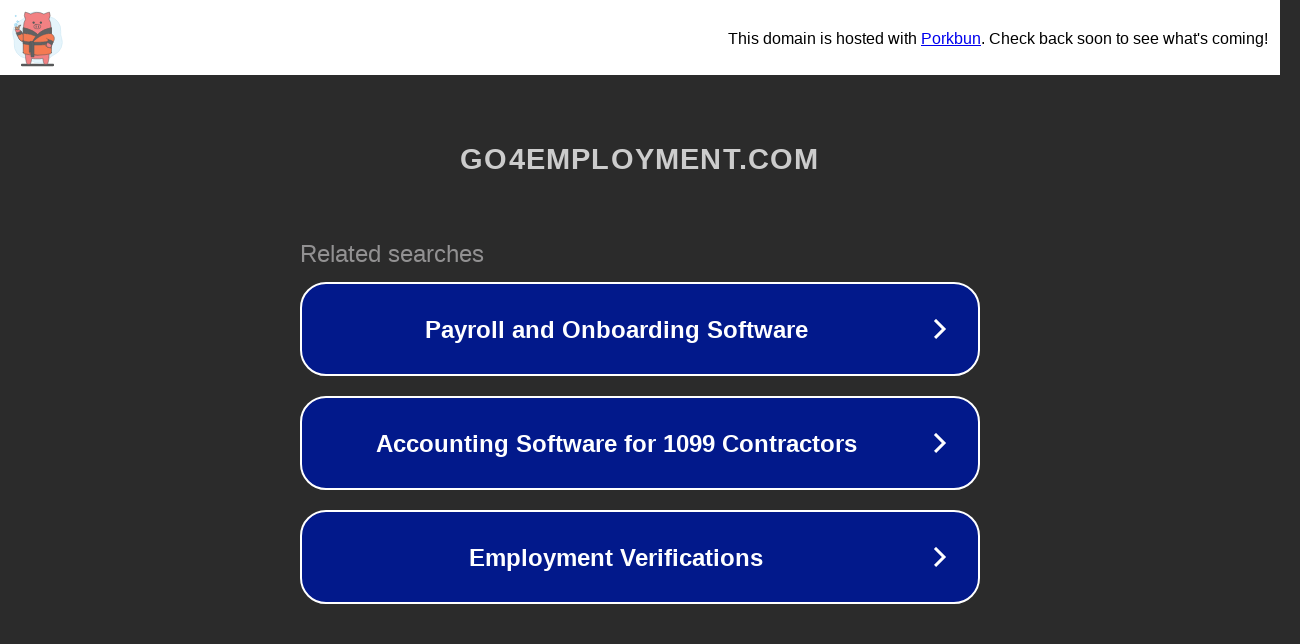

--- FILE ---
content_type: text/html; charset=utf-8
request_url: http://go4employment.com/tag/travel
body_size: 1066
content:
<!doctype html>
<html data-adblockkey="MFwwDQYJKoZIhvcNAQEBBQADSwAwSAJBANDrp2lz7AOmADaN8tA50LsWcjLFyQFcb/P2Txc58oYOeILb3vBw7J6f4pamkAQVSQuqYsKx3YzdUHCvbVZvFUsCAwEAAQ==_j7PIroUPhEqVekjEyH+PgOtKYQ/gOl7ixvBHDmAphTAkJoVezyHx3CXutiUYVtMRDn2fVAPJdYg3MKufhrdK8g==" lang="en" style="background: #2B2B2B;">
<head>
    <meta charset="utf-8">
    <meta name="viewport" content="width=device-width, initial-scale=1">
    <link rel="icon" href="[data-uri]">
    <link rel="preconnect" href="https://www.google.com" crossorigin>
</head>
<body>
<div id="target" style="opacity: 0"></div>
<script>window.park = "[base64]";</script>
<script src="/bzsyJgNvL.js"></script>
</body>
</html>
